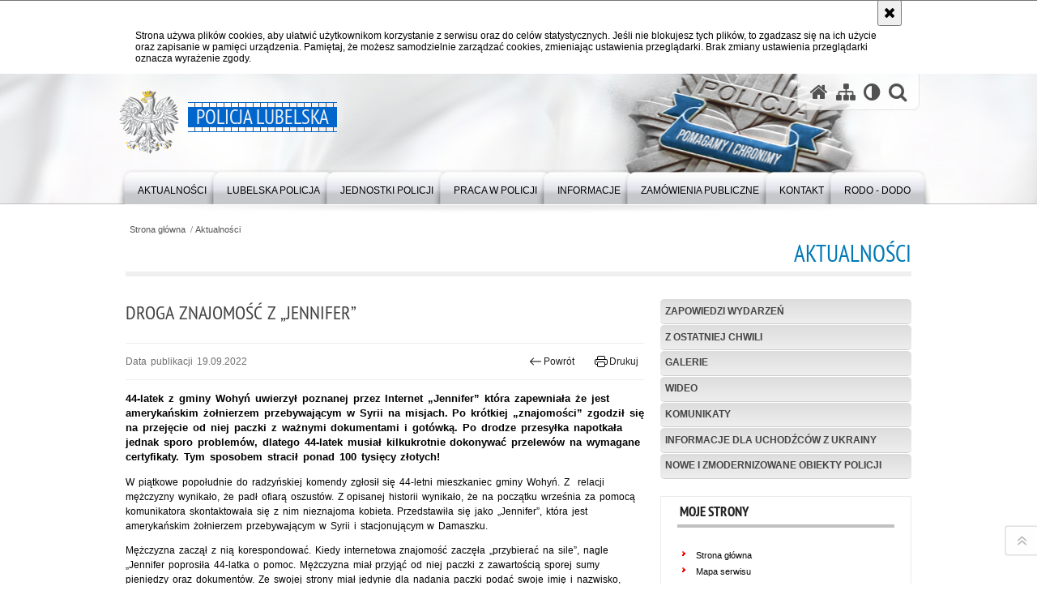

--- FILE ---
content_type: text/html; charset=UTF-8
request_url: https://lubelska.policja.gov.pl/lub/aktualnosci/128473,Droga-znajomosc-z-Jennifer.html
body_size: 10724
content:
<!DOCTYPE html>
<html lang="pl">
  <head>
    <meta charset="UTF-8"/>
    <meta name="description" content="Droga znajomość z „Jennifer” - Aktualności -  44-latek z gminy Wohyń uwierzył poznanej przez Internet „Jennifer” która zapewniała że jest amerykańskim żołnierzem przebywającym w Syrii na misjach. Po krótkiej „znajomości” zgodził się na przejęcie od niej paczki z ważnymi dokumentami i gotówką. Po drodze przesyłka napotkała jednak sporo problemów, dlatego 44-latek musiał kilkukrotnie dokonywać przelewów na wymagane certyfikaty. Tym sposobem stracił ponad 100 tysięcy złotych!"/>
    <meta name="keywords" content=""/>
    <meta name="robots" content="Index, Follow"/>
    <meta name="author" content="Policja Lubelska"/>
    <meta property="og:site_name" content="Policja Lubelska" />
    <meta property="og:title" content="Droga znajomość z „Jennifer”" />
    <meta property="og:description" content="44-latek z gminy Wohyń uwierzył poznanej przez Internet „Jennifer” która zapewniała że jest amerykańskim żołnierzem przebywającym w Syrii na misjach. Po krótkiej „znajomości” zgodził się na przejęcie od niej paczki z ważnymi dokumentami i gotówką. Po drodze przesyłka napotkała jednak sporo problemów, dlatego 44-latek musiał kilkukrotnie dokonywać przelewów na wymagane certyfikaty. Tym sposobem stracił ponad 100 tysięcy złotych!" />
    <meta property="og:type" content="article" />
    <meta property="og:image" content="https://lubelska.policja.gov.pl/dokumenty/zalaczniki/68/oryginal/68-209113.jpg" />
    <meta name="viewport" content="width=device-width, initial-scale=1.0" />
    <meta name="google-site-verification" content="XZdHk6gsvdnmR5UINSLxp-5mV_Kxsqd84foEfzB_6YA" />
            
    <title>Droga znajomość z „Jennifer” - Aktualności -  Policja Lubelska</title> 
    <link rel="shortcut icon" href="https://lubelska.policja.gov.pl/favicon.ico" />
    
    <link href="/img/forum/forum.css" type="text/css" rel="stylesheet" />
    <link href="/webfonts/awesome-4.7/css/font-awesome.min.css" type="text/css" rel="stylesheet" />
    <link href="/script/baguetteBox/baguetteBox.min.css" type="text/css" rel="stylesheet" />
    <link href="/script/mootools/vlaCalendar/styles/vlaCal-v2.11.css" type="text/css" media="screen" rel="stylesheet" />
    <link href="/script/mootools/galeria/media2015.css" type="text/css" rel="stylesheet" />
    
    <link href="/dokumenty/szablony/dynamic/68/68-29421.css?1768659606" type="text/css" rel="stylesheet" />
    <link href="/dokumenty/szablonyimg/68-struktura3.css" type="text/css" rel="stylesheet" />
    <link href="/script/video/video-js/stable/video-js.min.css" rel="stylesheet" type="text/css" />    
    
                                <script src="/script/video/video-js/stable/video.min.js"></script>
<script src="/script/video/video-js/stable/lang/pl.js"></script>
<script src="/script/lite-youtube/lite-youtube.js" type="module"></script>    
                                            <script src="/dokumenty/szablony/dynamic/68/68-5860.js?v=0.59"></script>
    <script>
		window.addEvent('domready', function() { 
      		Ellipsis({
          		class: '.media strong',
          		lines: 5
        	});
      		var mooDropMenu = new dropMenu($('navmenu'));
		});
	</script>
    
	    
    <!--[if lt IE 9]>
		<script  src="/script/html5/html5shiv.js"></script>
	<![endif]-->
    
  </head>
  <body class="bg">
    
    <div id="fb-root"></div>
    <script async defer crossorigin="anonymous" src="https://connect.facebook.net/pl_PL/sdk.js#xfbml=1&amp;version=v3.2"></script>

    
    <div id="menu-scroll"></div>
    
    <!-- WCAG opcje -->
    <ul class="nav">
      <li><a href="#menu">Przejdź do menu głównego</a></li>
      <li><a href="#wtxt">Przejdź do treści</a></li>
      <li><a href="#search" id="szukaj-button-wai" aria-controls="search">Przejdź do wyszukiwarki</a></li>
      <li><a href="/lub/mapa">Mapa strony</a></li>
    </ul>
    <!-- .WCAG opcje -->
  
    
    <div id="page">
      
      <!-- header -->
      <div id="header-wrapper">
        <header>
          <div class="inside">
            <h1 id="header-logo"><a href="/" title="Strona główna"><span></span><strong><span class="hide">Droga znajomość z „Jennifer” - Aktualności - </span>Policja Lubelska</strong></a></h1>
            <!-- header opcje -->
            <div id="header-options">
              <ul>
                <li><a href="https://lubelska.policja.gov.pl" aria-label="Strona główna serwisu Policja Lubelska"><i class="fa fa-home"></i></a></li>
                <li><a href="/lub/mapa" aria-label="Mapa serwisu"><i class="fa fa-sitemap"></i></a></li>
                <li><a href="/lub/wai" aria-label="Wersja tekstowa"><i class="fa fa-adjust"></i></a></li>
                <li class="szukaj-buttton-init"><a href="#search" id="szukaj-button" aria-controls="search" aria-expanded="false"><i class="fa fa-search"></i><span class="sr-only">Otwórz wyszukiwarkę</span></a></li>
              </ul>
              
              <nav id="mobileMenu">
                <a href="#" id="mobileMenuBtn" role="button" aria-controls="menu" aria-expanded="false">
                  <span class="sr-only">Menu</span><i class="fa fa-reorder"></i>
                </a>
              </nav>
              
            </div>
            <!-- header opcje. -->
            
            <!-- search -->
            <div id="search" class="search" tabindex="-1" aria-activedescendant="search-header">
              <div class="search__row">
                <div class="search_col">
                  <h2 class="search__header">Wyszukiwarka</h2>
                  <button id="szukaj-button-close" class="search__delete_btn">
                    <i class="fa fa-times-circle-o"></i>
                    <span class="sr-only">Zamknij wyszukiwarkę</span>
                  </button>
                </div>
              </div>
              <div class="search__row">
                <div class="search_col">
                  <form action="/lub/szukaj" method="post" class="search__form">
                    <div class="search__fieldset">
                      <label for="szukajg" class="sr-only">szukaj</label>
                      <input type="text" id="szukajg" class="search__input" name="szukaj" placeholder="wpisz szukaną frazę" value="" />
                      <button type="submit" class="search__btn">
                        <span class="sr-only">Szukaj</span><i class="fa fa-search"></i>
                      </button>
                    </div>
                    <div class="clear"></div>
                    <div>
                      <p><a href="/lub/szukaj">Wyszukiwarka zaawansowana</a></p>
                    </div>
                  </form>
                  
                </div>
              </div>
            </div>
            <!-- search. -->
            
          </div>
          <!-- menu -->
          <nav id="menu" aria-label="Menu główne">
            <div class="inside">
              
<ul id="navmenu" class="mainmenu">
					<li><a href="/lub/aktualnosci" target="_top"><strong><span>Aktualności</span></strong></a>
        					<ul class="submenu">
							        <li><a href="/lub/aktualnosci/zapowiedzi-wydarzen" target="_top">Zapowiedzi wydarzeń </a>
        				</li>
			        <li><a href="/lub/aktualnosci/z-ostatniej-chwili" target="_top">Z ostatniej chwili </a>
        				</li>
			        <li><a href="/lub/aktualnosci/galerie" target="_top">Galerie </a>
        				</li>
			        <li><a href="/lub/aktualnosci/wideo" target="_top">Wideo </a>
        				</li>
			        <li><a href="/lub/aktualnosci/komunikaty" target="_top">Komunikaty <span class="strz"></span></a>
        					<ul class="submenu">
							        <li><a href="http://poszukiwani.policja.pl/pos/form/p105s1009,dok.html" target="_top">Poszukiwani </a>
        				</li>
			        <li><a href="http://zaginieni.policja.pl/zag/form/p118s1009,dok.html" target="_top">Zaginieni </a>
        				</li>
			        <li><a href="/lub/aktualnosci/komunikaty/identyfikacja" target="_top">Identyfikacja </a>
        				</li>
				</ul>		
				</li>
			        <li><a href="/lub/aktualnosci/informacje-dla-uchodzcow-z-ukr" target="_top">Informacje dla uchodźców z Ukrainy </a>
        				</li>
			        <li><a href="/lub/aktualnosci/nowe-i-zmodernizowane-obiekty" target="_top">Nowe i zmodernizowane obiekty Policji </a>
        				</li>
				</ul>		
				</li>
					<li><a href="/lub/lubelska-policja-1" target="_top"><strong><span>Lubelska Policja</span></strong></a>
        					<ul class="submenu">
							        <li><a href="/lub/lubelska-policja-1/kierownictwo" target="_top">Kierownictwo </a>
        				</li>
			        <li><a href="http://lubelska.policja.gov.pl/lub/lubelska-policja-1/wydzialy/54702,Struktura-Organizacyjna-KWP-w-Lublinie.html" target="_top">Struktura Organizacyjna </a>
        				</li>
			        <li><a href="/lub/lubelska-policja-1/patronat-honorowyasysta" target="_top">Patronat honorowy/Asysta honorowa <span class="strz"></span></a>
        					<ul class="submenu">
							        <li><a href="https://lubelska.policja.gov.pl/lub/informacje/pozostale/linki/115991,Asysta-honorowa.html?sid=74dc62fe378e9533709606ca370bf7e0" target="_top">Asysta honorowa </a>
        				</li>
				</ul>		
				</li>
			        <li><a href="https://info.policja.pl/inf/jednostki/47301,Jednostki-Policji.html" target="_top">Jednostki Policji </a>
        				</li>
			        <li><a href="/lub/lubelska-policja-1/pat" target="_top">Patron </a>
        				</li>
			        <li><a href="/lub/lubelska-policja-1/pomnik-tablica" target="_top">Pomnik Tablica </a>
        				</li>
			        <li><a href="/lub/lubelska-policja-1/izba-pamieci" target="_top">Izba Pamięci <span class="strz"></span></a>
        					<ul class="submenu">
							        <li><a href="/lub/lubelska-policja-1/izba-pamieci/sprzet-kwaterunkowy" target="_top">Sprzęt Kwaterunkowy </a>
        				</li>
			        <li><a href="/lub/lubelska-policja-1/izba-pamieci/sprzet-medyczny" target="_top">Sprzęt Medyczny </a>
        				</li>
			        <li><a href="/lub/lubelska-policja-1/izba-pamieci/sprzet-radiowo-telewizy" target="_top">Sprzęt Radiowo – Telewizyjny </a>
        				</li>
			        <li><a href="/lub/lubelska-policja-1/izba-pamieci/sprzet-techniki-policyj" target="_top">Sprzęt Techniki Policyjnej </a>
        				</li>
			        <li><a href="/lub/lubelska-policja-1/izba-pamieci/sprzet-techniki-biurowe" target="_top">Sprzęt Techniki Biurowej </a>
        				</li>
			        <li><a href="/lub/lubelska-policja-1/izba-pamieci/sprzet-lacznosci" target="_top">Sprzęt Łączności </a>
        				</li>
			        <li><a href="/lub/lubelska-policja-1/izba-pamieci/sprzet-uzbrojenia" target="_top">Sprzęt Uzbrojenia </a>
        				</li>
			        <li><a href="/lub/lubelska-policja-1/izba-pamieci/sprzet-przeciwpozarowy" target="_top">Sprzęt Przeciwpożarowy </a>
        				</li>
			        <li><a href="/lub/lubelska-policja-1/izba-pamieci/sprzet-transportowy" target="_top">Sprzęt Transportowy </a>
        				</li>
			        <li><a href="/lub/lubelska-policja-1/izba-pamieci/dzial-zywnosciowy" target="_top">Dział Żywnościowy </a>
        				</li>
			        <li><a href="/lub/lubelska-policja-1/izba-pamieci/umundurowanie" target="_top">Umundurowanie </a>
        				</li>
			        <li><a href="/lub/lubelska-policja-1/izba-pamieci/medale-odznaki-dyplomy" target="_top">Medale-Odznaki-Dyplomy-Puchary </a>
        				</li>
			        <li><a href="/lub/lubelska-policja-1/izba-pamieci/tablice-kamienne-metalo" target="_top">Tablice Kamienne-Metalowe-Popiersie </a>
        				</li>
			        <li><a href="/lub/lubelska-policja-1/izba-pamieci/zbiory-biblioteczne" target="_top">Zbiory Biblioteczne </a>
        				</li>
				</ul>		
				</li>
			        <li><a href="/lub/lubelska-policja-1/dostepnosc-kwp" target="_top">Dostępność KWP <span class="strz"></span></a>
        					<ul class="submenu">
							        <li><a href="https://lubelska.policja.gov.pl/lub/informacje/pozostale/linki/52499,POMOC-W-ZALATWIENIU-SPRAWY-DLA-OSOB-POSLUGUJACYCH-SIE-JEZYKIEM-MIGOWYM.html" target="_top">Pomoc w załatwieniu sprawy dla osób posługujących się językiem migowym </a>
        				</li>
			        <li><a href="https://lubelska.policja.gov.pl/lub/lubelska-policja-1/dostepnosc-kwp/120207,Informacja-o-dostepnosci-Komendy-Wojewodzkiej-Policji-w-Lublinie-dla-osob-z-niep.html?sid=b453a8dd4f3949fdfaf3732a5ee2cafd" target="_top">Informacje o dostępności </a>
        				</li>
			        <li><a href="/lub/lubelska-policja-1/dostepnosc-kwp/zakres-dzialania" target="_top">Zakres działania </a>
        				</li>
			        <li><a href="https://lubelska.policja.gov.pl/lub/informacje/pozostale/inne/108091,Deklaracja-dostepnosci.html" target="_top">Deklaracja dostępności </a>
        				</li>
			        <li><a href="https://lubelska.policja.gov.pl/lub/lubelska-policja-1/dostepnosc-kwp/137198,Wniosek-o-zapewnienie-dostepnosci-architektonicznej-i-informacyjno-komunikacyjne.html" target="_top">Wniosek o zapewnienie dostępności architektonicznej i informacyjno-komunikacyjnej Komendy Wojewódzkiej Policji w Lublinie </a>
        				</li>
			        <li><a href="https://lubelska.policja.gov.pl/lub/lubelska-policja-1/dostepnosc-kwp/137199,Zapewnienie-dostepnosci-cyfrowej-stron-internetowych-Komendy-Wojewodzkiej-Policj.html" target="_top">Zapewnienie dostępności cyfrowej stron internetowych Komendy Wojewódzkiej Policji w Lublinie </a>
        				</li>
			        <li><a href="https://lubelska.policja.gov.pl/lub/lubelska-policja-1/dostepnosc-kwp/137200,Informacja-o-braku-dostepnosci-architektonicznej-i-informacyjno-komunikacyjnej-K.html" target="_top">Informacja o braku dostępności architektonicznej i informacyjno-komunikacyjnej Komendy Wojewódzkiej Policji w Lublinie </a>
        				</li>
				</ul>		
				</li>
				</ul>		
				</li>
					<li><a href="/lub/jednostki-policji" target="_top"><strong><span>Jednostki Policji</span></strong></a>
        					<ul class="submenu">
							        <li><a href="https://biala-podlaska.policja.gov.pl" target="_blank">Komenda Miejska Policji w Białej Podlaskiej </a>
        				</li>
			        <li><a href="https://bilgoraj.policja.gov.pl" target="_top">Komenda Powiatowa Policji w Biłgoraju </a>
        				</li>
			        <li><a href="https://chelm.policja.gov.pl" target="_blank">Komenda Miejska Policji w Chełmie </a>
        				</li>
			        <li><a href="https://hrubieszow.policja.gov.pl" target="_blank">Komenda Powiatowa Policji w Hrubieszowie </a>
        				</li>
			        <li><a href="https://janow-lubelski.policja.gov.pl" target="_blank">Komenda Powiatowa Policji w Janowie Lubelskim </a>
        				</li>
			        <li><a href="https://krasnystaw.policja.gov.pl" target="_top">Komenda Powiatowa Policji w Krasnymstawie </a>
        				</li>
			        <li><a href="https://krasnik.policja.gov.pl" target="_blank">Komenda Powiatowa Policji w Kraśniku </a>
        				</li>
			        <li><a href="https://lubartow.policja.gov.pl" target="_blank">Komenda Powiatowa Policji w Lubartowie </a>
        				</li>
			        <li><a href="https://lublin.policja.gov.pl" target="_blank">Komenda Miejska Policji w Lublinie </a>
        				</li>
			        <li><a href="https://leczna.policja.gov.pl" target="_blank">Komenda Powiatowa Policji w Łęcznej </a>
        				</li>
			        <li><a href="https://lukow.policja.gov.pl" target="_blank">Komenda Powiatowa Policji w Łukowie </a>
        				</li>
			        <li><a href="https://opole-lubelskie.policja.gov.pl" target="_blank">Komenda Powiatowa Policji w Opolu Lubelskim </a>
        				</li>
			        <li><a href="https://parczew.policja.gov.pl" target="_blank">Komenda Powiatowa Policji w Parczewie </a>
        				</li>
			        <li><a href="https://pulawy.policja.gov.pl" target="_blank">Komenda Powiatowa Policji w Puławach </a>
        				</li>
			        <li><a href="https://radzyn-podlaski.policja.gov.pl" target="_blank">Komenda Powiatowa Policji w Radzyniu Podlaskim </a>
        				</li>
			        <li><a href="https://ryki.policja.gov.pl" target="_blank">Komenda Powiatowa Policji w Rykach </a>
        				</li>
			        <li><a href="https://swidnik.policja.gov.pl" target="_blank">Komenda Powiatowa Policji w Świdniku </a>
        				</li>
			        <li><a href="https://tomaszow-lubelski.policja.gov.pl" target="_blank">Komenda Powiatowa Policji w Tomaszowie Lubelskim </a>
        				</li>
			        <li><a href="https://wlodawa.policja.gov.pl" target="_blank">Komenda Powiatowa Policji we Włodawie </a>
        				</li>
			        <li><a href="https://zamosc.policja.gov.pl" target="_blank">Komenda Miejska Policji w Zamościu </a>
        				</li>
			        <li><a href="https://lubelska.bip.policja.gov.pl/KWL/struktura-organizacyjn-1/44797,Osrodek-Szkolenia-Policji-w-Lublinie.html?sid=d0e2b57160108bbdca56a07662ad073c" target="_top">Ośrodek Szkolenia Policji w Lublinie </a>
        				</li>
				</ul>		
				</li>
					<li><a href="/lub/praca-w-policji" target="_top"><strong><span>PRACA W POLICJI</span></strong></a>
        					<ul class="submenu">
							        <li><a href="/lub/praca-w-policji/postepow" target="_top">Postępowanie kwalifikacyjne </a>
        				</li>
			        <li><a href="/lub/praca-w-policji/wymagane-dokumenty" target="_top">Wymagane dokumenty </a>
        				</li>
			        <li><a href="/lub/praca-w-policji/etapy-postepowania-kwalifikacy" target="_top">Etapy postępowania kwalifikacyjnego </a>
        				</li>
			        <li><a href="/lub/praca-w-policji/listy-rankingowe" target="_top">Listy rankingowe </a>
        				</li>
			        <li><a href="/lub/praca-w-policji/terminy-przyjec" target="_top">Terminy przyjęć </a>
        				</li>
			        <li><a href="/lub/praca-w-policji/stanowiska-cywilne" target="_top">Stanowiska cywilne </a>
        				</li>
			        <li><a href="/lub/praca-w-policji/wymagania-do-sluzby-w-policji" target="_top">Wymagania do służby w Policji </a>
        				</li>
			        <li><a href="/lub/praca-w-policji/zmiany-w-procedurze-doboru-do" target="_top">Zmiany w procedurze doboru do służby w Policji </a>
        				</li>
				</ul>		
				</li>
					<li><a href="/lub/informacje" target="_top"><strong><span>Informacje</span></strong></a>
        					<ul class="submenu">
							        <li><a href="/lub/informacje/kasa-zapomogowo-pozyczkowa-kwp" target="_top">Kasa Zapomogowo-Pożyczkowa KWP w Lublinie </a>
        				</li>
			        <li><a href="/lub/informacje/prawa-czlowieka" target="_top">Prawa Człowieka <span class="strz"></span></a>
        					<ul class="submenu">
							        <li><a href="/lub/informacje/prawa-czlowieka/akty-prawne-i-dokumenty" target="_top">AKTY PRAWNE I DOKUMENTY </a>
        				</li>
			        <li><a href="/lub/informacje/prawa-czlowieka/aktualnisci" target="_top">AKTUALNIŚCI </a>
        				</li>
			        <li><a href="/lub/informacje/prawa-czlowieka/siec-pelnomocnikow" target="_top">SIEĆ PEŁNOMOCNIKÓW </a>
        				</li>
			        <li><a href="/lub/informacje/prawa-czlowieka/wspolpraca" target="_top">WSPÓŁPRACA </a>
        				</li>
			        <li><a href="https://policja.pl/rpp" target="_top">RÓWNOŚĆ PŁCI W POLICJI </a>
        				</li>
				</ul>		
				</li>
			        <li><a href="http://www.lubelska.policja.gov.pl/lub/aktualnosci/92821,Poradnik-dla-obywateli-Ukrainy-Podstawowe-przepisy-ruchu-drogowego-w-Polsce.html?search=6190245859" target="_top">Poradnik dla obywateli Ukrainy </a>
        				</li>
			        <li><a href="/lub/informacje/partnerzy" target="_top">Partnerzy </a>
        				</li>
			        <li><a href="/lub/informacje/cepol" target="_top">Cepol </a>
        				</li>
			        <li><a href="/lub/informacje/ogloszenia" target="_top">Ogłoszenia <span class="strz"></span></a>
        					<ul class="submenu">
							        <li><a href="/lub/informacje/ogloszenia/regulamin-sprzedazy" target="_top">Regulamin sprzedaży </a>
        				</li>
				</ul>		
				</li>
			        <li><a href="/lub/informacje/zielona-strefa" target="_top">Zielona strefa </a>
        				</li>
			        <li><a href="/lub/informacje/oddzialy-o-profilu-mundurowym" target="_top">Oddziały o Profilu Mundurowym <span class="strz"></span></a>
        					<ul class="submenu">
							        <li><a href="/lub/informacje/oddzialy-o-profilu-mundurowym/informacje-podstawowe" target="_top">INFORMACJE PODSTAWOWE </a>
        				</li>
			        <li><a href="/lub/informacje/oddzialy-o-profilu-mundurowym/informacja-dla-ucznia" target="_top">INFORMACJA DLA UCZNIA </a>
        				</li>
			        <li><a href="/lub/informacje/oddzialy-o-profilu-mundurowym/koordynatorzy-oddzialow" target="_top">KOORDYNATORZY ODDZIAŁÓW </a>
        				</li>
			        <li><a href="/lub/informacje/oddzialy-o-profilu-mundurowym/oddzialy-o-profilu-mundurowym" target="_top">ODDZIAŁY O PROFILU MUNDUROWYM NA TERENIE WOJEWÓDZTWA LUBELSKIEGO </a>
        				</li>
			        <li><a href="/lub/informacje/oddzialy-o-profilu-mundurowym/aktualnosci" target="_top">AKTUALNOŚCI </a>
        				</li>
				</ul>		
				</li>
			        <li><a href="/lub/informacje/sprawy-kadrowe-i-finan" target="_top">Sprawy Kadrowe i Finansowe <span class="strz"></span></a>
        					<ul class="submenu">
							        <li><a href="/lub/informacje/sprawy-kadrowe-i-finan/postepowania-kwalifika" target="_top">Postępowania kwalifikacyjne na wybrane stanowiska służbowe od 1 stycznia 2009 roku (dochodzi poradnik) </a>
        				</li>
			        <li><a href="/lub/informacje/sprawy-kadrowe-i-finan/wytyczne-dla-policjant" target="_top">Wytyczne dla policjantów </a>
        				</li>
				</ul>		
				</li>
			        <li><a href="/lub/informacje/zagrozenia" target="_top">Zagrożenia </a>
        				</li>
			        <li><a href="/lub/informacje/porady-dla-policjantow" target="_top">Porady dla Policjantów <span class="strz"></span></a>
        					<ul class="submenu">
							        <li><a href="/lub/informacje/porady-dla-policjantow/nowe-przepisy-dotyczac" target="_top">Nowe Przepisy Dotyczące ŚPB  i Broni Palnej  </a>
        				</li>
			        <li><a href="/lub/informacje/porady-dla-policjantow/linia-wsparcia-psychologiczneg" target="_top">Linia Wsparcia Psychologicznego </a>
        				</li>
				</ul>		
				</li>
			        <li><a href="/lub/informacje/wspolpraca-miedzynarod" target="_top">Współpraca Międzynarodowa </a>
        				</li>
			        <li><a href="/lub/informacje/oznakuj-rower" target="_top">Oznakuj Rower </a>
        				</li>
			        <li><a href="/lub/informacje/przekaz-1-procent" target="_top">Przekaż 1 procent </a>
        				</li>
			        <li><a href="https://lubelska.policja.gov.pl/lub/informacje/pozostale/linki/52499,POMOC-W-ZALATWIENIU-SPRAWY-DLA-OSOB-POSLUGUJACYCH-SIE-JEZYKIEM-MIGOWYM.html" target="_top">Język Migowy </a>
        				</li>
			        <li><a href="/lub/informacje/fundusze-pomocow" target="_top">Fundusze Pomocowe </a>
        				</li>
			        <li><a href="/lub/informacje/projekty-dofinansowane" target="_top">Projekty dofinansowane ze środków Budżetu Państwa </a>
        				</li>
			        <li><a href="/lub/informacje/emerytura-policyjna-prawo-wybo" target="_top">Emerytura policyjna - prawo wyboru od 1.01.2025 r. </a>
        				</li>
				</ul>		
				</li>
					<li><a href="/lub/zamowienia-publiczne" target="_top"><strong><span>Zamówienia Publiczne</span></strong></a>
        					<ul class="submenu">
							        <li><a href="/lub/zamowienia-publiczne/aktualne-postepowania" target="_top">Aktualne postępowania </a>
        				</li>
			        <li><a href="/lub/zamowienia-publiczne/zakonczone-postepowani" target="_top">Zakończone postępowania </a>
        				</li>
			        <li><a href="/lub/zamowienia-publiczne/plan-postepowan-o-udzie" target="_top">Plan postępowań o udzielenie zamówień publicznych </a>
        				</li>
			        <li><a href="/lub/zamowienia-publiczne/ksiega-zamowien-public" target="_top">Księga zamówień publicznych </a>
        				</li>
			        <li><a href="/lub/zamowienia-publiczne/ankieta" target="_top">Ankieta </a>
        				</li>
			        <li><a href="/lub/zamowienia-publiczne/zamowienia-ponizej-130" target="_blank">Zamówienia poniżej 130 tys. złotych </a>
        				</li>
			        <li><a href="https://kwp-lublin.logintrade.net/rejestracja/przetargi.html" target="_top">Platforma Zakupowa Komendy Wojewódzkiej Policji Lublinie </a>
        				</li>
				</ul>		
				</li>
					<li><a href="/lub/kontakt" target="_top"><strong><span>Kontakt</span></strong></a>
        					<ul class="submenu">
							        <li><a href="/lub/kontakt/kwp-lublin" target="_top">KWP Lublin </a>
        				</li>
			        <li><a href="mailto:dyzurni@lu.policja.gov.pl" target="_top">Mail do dyżurnego </a>
        				</li>
			        <li><a href="/lub/kontakt/skargi-i-wnioski" target="_top">Skargi i wnioski </a>
        				</li>
			        <li><a href="/lub/kontakt/do-informacji-publiczne" target="_top">Dostęp do informacji publicznej </a>
        				</li>
			        <li><a href="/lub/kontakt/rzecznik" target="_top">Rzecznik </a>
        				</li>
			        <li><a href="/lub/kontakt/powiadom-zglos" target="_top">Powiadom / zgłoś </a>
        				</li>
			        <li><a href="/lub/kontakt/e-uslugi" target="_top">E-Usługi </a>
        				</li>
				</ul>		
				</li>
					<li><a href="/lub/rodo-dodo" target="_top"><strong><span>RODO - DODO</span></strong></a>
        				</li>
	</ul>            </div>
          </nav>
          <!-- menu. -->
        </header>
      </div>
      <div class="clear"></div>
      <!--  header. -->
      
      <!--  content  -->
<div id="content">
  
  <nav id="sciezka-navi"><ul id="sciezka-naviUl">
<li><a href="/lub/">Strona główna</a></li>

  <li><span></span><a href="/lub/aktualnosci">Aktualności</a></li>

</ul> </nav>
  <div class="naglowekBig">
    <h2>Aktualności</h2> 
    <div id="text-size">
      <p>Rozmiar czcionki</p>
      <div class="button"><a href="#" class="a tips" id="resize12"><span></span>czcionka normalna</a></div>
      <div class="button"><a href="#" class="aa tips" id="resize14"><span></span>czcionka średnia</a></div>
      <div class="button"><a href="#" class="aaa tips" id="resize16"><span></span>czcionka duża</a></div>
    </div>
  </div>
  
  <!--  content-right  -->
  <div class="subRight">
    <a title="treść strony" id="wtxt"></a>
    <!--  box  -->
    <div class="box">
            
      





<div class="right ikonka"></div>

<article class="txt">
  <div class="head">
    <h2>Droga znajomość z „Jennifer”</h2>    <div id="drukuj">
      <span class="data">Data publikacji  19.09.2022</span>
      <div class="button"><a href="javascript:history.go(-1)" title="Powrót" class="wstecz"><span></span>Powrót</a></div>
      <div class="button"><a href="javascript:winopen('/lub/aktualnosci/128473,Droga-znajomosc-z-Jennifer.print',700,600)" title="Drukuj" class="drukuj"><span></span>Drukuj</a></div>
    </div>
    <p class="intro"><strong>44-latek z gminy Wohyń uwierzył poznanej przez Internet „Jennifer” która zapewniała że jest amerykańskim żołnierzem przebywającym w Syrii na misjach. Po krótkiej „znajomości” zgodził się na przejęcie od niej paczki z ważnymi dokumentami i gotówką. Po drodze przesyłka napotkała jednak sporo problemów, dlatego 44-latek musiał kilkukrotnie dokonywać przelewów na wymagane certyfikaty. Tym sposobem stracił ponad 100 tysięcy złotych!</strong></p>  </div> 
  <p class="Textbody" style="margin-bottom:9px">W piątkowe popołudnie do radzyńskiej komendy zgłosił się 44-letni mieszkaniec gminy Wohyń. Z&nbsp; relacji mężczyzny wynikało, że padł ofiarą oszustów. Z opisanej historii wynikało, że na początku września za pomocą komunikatora skontaktowała się z nim nieznajoma kobieta. Przedstawiła się jako „Jennifer”, która jest amerykańskim żołnierzem przebywającym w Syrii i stacjonującym w Damaszku.</p>

<p class="Textbody" style="margin-bottom:9px">Mężczyzna zaczął z nią korespondować. Kiedy internetowa znajomość zaczęła „przybierać na sile”, nagle „Jennifer poprosiła 44-latka o pomoc. Mężczyzna miał przyjąć od niej paczki z zawartością sporej sumy pieniędzy oraz dokumentów. Ze swojej strony miał jedynie dla nadania paczki podać swoje imię i nazwisko, adres zamieszkania, mail oraz numer telefonu. W trakcie prowadzonych rozmów był zapewniany, że za przesłanie paczki nie będzie ponosić żadnych kosztów bo wszystko zostało już opłacone. Za przysługę miał być godziwie wynagrodzony.</p>

<p class="Textbody" style="margin-bottom:9px">Pewnego dnia 44-latek otrzymał wiadomość, że paczka została już nadana, a na jego adres mailowy wpłynęła wiadomość od rzekomej firmy kurierskiej z linkiem do śledzenia przesyłki. W tej wiadomości znajdowała się również informacja, że paczka została wstrzymana na Ukrainie ze względu na brak certyfikatów. Aby wykupić certyfikat, &nbsp;na wskazane konto miał przelać 1800 dolarów.</p>

<p class="Textbody" style="margin-bottom:9px">Nie podejrzewając oszustwa, zgodnie z przesłaną instrukcją poszedł do swojego banku i dokonał przelewu, a następnie wysłał zdjęcie potwierdzające realizację opłaty.</p>

<p class="Textbody" style="margin-bottom:9px">Po tym wszystkim skontaktowała się z nim „Jennifer” z wiadomością, że paczka dojdzie za dwa lub trzy dnia i że ma ją śledzić na wskazanej stronie.</p>

<p class="Textbody" style="margin-bottom:9px">Kiedy po tym terminie paczka nie dotarła, ponownie wpłynęła wiadomość, o braku wymaganych certyfikatów i konieczności &nbsp;opłacenia równowartości 4200 dolarów. &nbsp;Również i tym razem mężczyzna zrealizował polecenia wpłacając kwotę ponad &nbsp;21 000 złotych. Taka sytuacja powtórzyła się jeszcze dwukrotnie, a 44-latek za każdym razem dokonywał opłat. Łącznie wpłacił na konta podane w wiadomościach ponad 100 tysięcy złotych.</p>

<p class="Textbody" style="margin-bottom:9px">Kiedy pewnej nocy otrzymał informację, że paczka znajduję się w Warszawie, jednak do jej odbioru znów konieczna jest opłata wysokości 20 tysięcy dolarów, dopiero zrozumiał że padł ofiarą oszustwa. &nbsp;O całej sprawie postanowił powiadomić Policję.</p>

<p class="Standard" style="margin-bottom:16px">Ostrzegamy przed oszustami! Zawierając nowe znajomości, należy być ostrożnym, zwłaszcza, jeśli poznana przez Internet osoba prosi nas o pieniądze. Oszuści działają według pewnych schematów. Poprzez regularny kontakt i przedstawianie fałszywych historii z życia zdobywają zaufanie ofiary, a następnie proszą o pomoc finansową. Tylko nasza ostrożność, czujność i dystans do przekazywanych informacji spowodują, że nie staniemy się kolejną ofiarą oszustów.</p>

<p class="Standard">starszy aspirant Piotr Mucha</p>
          <section class="pad_y10"></section>
  <div class="clear"></div>
</article>

<aside id="opcje-strony">
  
  <div class="ocena">
	<script src="/script/mootools/rating/ratings.js"></script>
	<script>
		window.addEvent('domready', function() {
			var rating = new RabidRatings({url:'/lub/ocen/128473t1,dok.html'});
		});
	</script>
	<div id="rabidRating-128473-0_5" class="rabidRating">
		<div class="wrapper"><span class="ratingFill" style="width:0%;"><span class="ratingStars"> </span></span></div>
		<div id="rabidRating-128473-description" class="ratingText" aria-hidden="true">Ocena: 0/5 (0)</div>
	</div>
</div>
  
  <div class="social-share">
    <ul>
      <li>
        <a href="https://www.facebook.com/sharer/sharer.php?u=https://lubelska.policja.gov.pl/lub/aktualnosci/128473,Droga-znajomosc-z-Jennifer.html"
        	type="button"
        	role="button"
        	class="facebook" 
        	aria-hidden="true" 
        	tabindex="-1" 	
        	aria-label="Facebook">
          	<svg role="img" viewBox="0 0 24 24" xmlns="http://www.w3.org/2000/svg"><path d="M24 12.073c0-6.627-5.373-12-12-12s-12 5.373-12 12c0 5.99 4.388 10.954 10.125 11.854v-8.385H7.078v-3.47h3.047V9.43c0-3.007 1.792-4.669 4.533-4.669 1.312 0 2.686.235 2.686.235v2.953H15.83c-1.491 0-1.956.925-1.956 1.874v2.25h3.328l-.532 3.47h-2.796v8.385C19.612 23.027 24 18.062 24 12.073z"/></svg>
              Udostępnij
        </a>
      </li>
      <li>
        <a href="https://twitter.com/intent/tweet?text=Droga znajomość z „Jennifer”&amp;url=https://lubelska.policja.gov.pl/lub/aktualnosci/128473,Droga-znajomosc-z-Jennifer.html" 
        	type="button"
        	role="button"        
        	class="twitter" 
        	aria-hidden="true" tabindex="-1" 
        	aria-label="Twitter">
          	<svg role="img" viewBox="0 0 24 24" xmlns="http://www.w3.org/2000/svg"><path d="m.058.768 9.266 12.39L0 23.231h2.099l8.163-8.819 6.596 8.82H24l-9.788-13.087 8.68-9.377h-2.1l-7.517 8.123L7.2.768zm3.087 1.546h3.28l14.488 19.371h-3.28z"/></svg>
              Tweet
        </a>
      </li>
    </ul>
  </div>
  
      <div class="tagi"></div>
      <div class="buttony"> </div>
  <!--  -->
</aside>


      
      <div class="clear"></div>
    </div>
    <!--  box.  -->
    
  </div>
  <!--  content-right.  -->
  
  <!--  content-left  -->
  <nav id="mobileDodatkowe">
    <a href="#" id="mobileDodatkoweBtn" class="button" role="button" aria-controls="mobileDodatkoweContent" aria-expanded="false">↓ Pokaż informacje dodatkowe ↓</a>  </nav>
  <aside class="subLeft" id="mobileDodatkoweContent">
    

<nav id="meni2">
  <h2>Nawigacja</h2>
  <ul>
    			<li class=""><a href="/lub/aktualnosci/zapowiedzi-wydarzen" target="_top" class="">Zapowiedzi wydarzeń</a>
		</li>
			<li class=""><a href="/lub/aktualnosci/z-ostatniej-chwili" target="_top" class="">Z ostatniej chwili</a>
		</li>
			<li class=""><a href="/lub/aktualnosci/galerie" target="_top" class="">Galerie</a>
		</li>
			<li class=""><a href="/lub/aktualnosci/wideo" target="_top" class="">Wideo</a>
		</li>
			<li class=""><a href="/lub/aktualnosci/komunikaty" target="_top" class="">Komunikaty</a>
		</li>
			<li class=""><a href="/lub/aktualnosci/informacje-dla-uchodzcow-z-ukr" target="_top" class="">Informacje dla uchodźców z Ukrainy</a>
		</li>
			<li class=""><a href="/lub/aktualnosci/nowe-i-zmodernizowane-obiekty" target="_top" class="">Nowe i zmodernizowane obiekty Policji</a>
		</li>
	  </ul>
</nav>    <!-- moje skroty -->
<div class="box_spec1">
	<div class="naglowek"><h2>Moje strony</h2></div>
	<div id="moje-strony">
		<ul>
		<li><a href="/">Strona główna</a></li>
		<li><a href="/lub/mapa">Mapa serwisu</a></li>
		
		</ul>
		<form method="post" action="">
		<input type="hidden" name="skroty" value="1"/>
		<input type="submit" name="dodajskrot" value="Dodaj"/>
		</form>
	</div>
</div>
<!-- moje skroty. --> 
        
    <div class="clear"></div>
  </aside>
  <!--  content-left.  -->
  
  <div class="clear"></div>
  
</div>
<!--  content. -->      
      <!-- footer -->
      <footer>
        <div id="footer-top">
          <div class="footer-content">
            <!-- footmap  -->
            <div id="fsitemap">
              <h2>Mapa serwisu</h2>
              <nav id="fsitemap-map">
                

<ul>
			<li class=""><a href="/lub/aktualnosci" target="_top" class="check">Aktualności</a>
					<ul>
			<li class=""><a href="/lub/aktualnosci/zapowiedzi-wydarzen" target="_top" class="">Zapowiedzi wydarzeń</a>
		</li>
			<li class=""><a href="/lub/aktualnosci/z-ostatniej-chwili" target="_top" class="">Z ostatniej chwili</a>
		</li>
			<li class=""><a href="/lub/aktualnosci/galerie" target="_top" class="">Galerie</a>
		</li>
			<li class=""><a href="/lub/aktualnosci/wideo" target="_top" class="">Wideo</a>
		</li>
			<li class=""><a href="/lub/aktualnosci/komunikaty" target="_top" class="">Komunikaty</a>
		</li>
			<li class=""><a href="/lub/aktualnosci/informacje-dla-uchodzcow-z-ukr" target="_top" class="">Informacje dla uchodźców z Ukrainy</a>
		</li>
			<li class=""><a href="/lub/aktualnosci/nowe-i-zmodernizowane-obiekty" target="_top" class="">Nowe i zmodernizowane obiekty Policji</a>
		</li>
	</ul>		
		</li>
			<li class=""><a href="/lub/lubelska-policja-1" target="_top" class="">Lubelska Policja</a>
					<ul>
			<li class=""><a href="/lub/lubelska-policja-1/kierownictwo" target="_top" class="">Kierownictwo</a>
		</li>
			<li class=""><a href="http://lubelska.policja.gov.pl/lub/lubelska-policja-1/wydzialy/54702,Struktura-Organizacyjna-KWP-w-Lublinie.html" target="_top" class="">Struktura Organizacyjna</a>
		</li>
			<li class=""><a href="/lub/lubelska-policja-1/patronat-honorowyasysta" target="_top" class="">Patronat honorowy/Asysta honorowa</a>
		</li>
			<li class=""><a href="https://info.policja.pl/inf/jednostki/47301,Jednostki-Policji.html" target="_top" class="">Jednostki Policji</a>
		</li>
			<li class=""><a href="/lub/lubelska-policja-1/pat" target="_top" class="">Patron</a>
		</li>
			<li class=""><a href="/lub/lubelska-policja-1/pomnik-tablica" target="_top" class="">Pomnik Tablica</a>
		</li>
			<li class=""><a href="/lub/lubelska-policja-1/izba-pamieci" target="_top" class="">Izba Pamięci</a>
		</li>
			<li class=""><a href="/lub/lubelska-policja-1/dostepnosc-kwp" target="_top" class="">Dostępność KWP</a>
		</li>
	</ul>		
		</li>
			<li class=""><a href="/lub/jednostki-policji" target="_top" class="">Jednostki Policji</a>
					<ul>
			<li class=""><a href="https://biala-podlaska.policja.gov.pl" target="_blank" class="">Komenda Miejska Policji w Białej Podlaskiej</a>
		</li>
			<li class=""><a href="https://bilgoraj.policja.gov.pl" target="_top" class="">Komenda Powiatowa Policji w Biłgoraju</a>
		</li>
			<li class=""><a href="https://chelm.policja.gov.pl" target="_blank" class="">Komenda Miejska Policji w Chełmie</a>
		</li>
			<li class=""><a href="https://hrubieszow.policja.gov.pl" target="_blank" class="">Komenda Powiatowa Policji w Hrubieszowie</a>
		</li>
			<li class=""><a href="https://janow-lubelski.policja.gov.pl" target="_blank" class="">Komenda Powiatowa Policji w Janowie Lubelskim</a>
		</li>
			<li class=""><a href="https://krasnystaw.policja.gov.pl" target="_top" class="">Komenda Powiatowa Policji w Krasnymstawie</a>
		</li>
			<li class=""><a href="https://krasnik.policja.gov.pl" target="_blank" class="">Komenda Powiatowa Policji w Kraśniku</a>
		</li>
			<li class=""><a href="https://lubartow.policja.gov.pl" target="_blank" class="">Komenda Powiatowa Policji w Lubartowie</a>
		</li>
			<li class=""><a href="https://lublin.policja.gov.pl" target="_blank" class="">Komenda Miejska Policji w Lublinie</a>
		</li>
			<li class=""><a href="https://leczna.policja.gov.pl" target="_blank" class="">Komenda Powiatowa Policji w Łęcznej</a>
		</li>
			<li class=""><a href="https://lukow.policja.gov.pl" target="_blank" class="">Komenda Powiatowa Policji w Łukowie</a>
		</li>
			<li class=""><a href="https://opole-lubelskie.policja.gov.pl" target="_blank" class="">Komenda Powiatowa Policji w Opolu Lubelskim</a>
		</li>
			<li class=""><a href="https://parczew.policja.gov.pl" target="_blank" class="">Komenda Powiatowa Policji w Parczewie</a>
		</li>
			<li class=""><a href="https://pulawy.policja.gov.pl" target="_blank" class="">Komenda Powiatowa Policji w Puławach</a>
		</li>
			<li class=""><a href="https://radzyn-podlaski.policja.gov.pl" target="_blank" class="">Komenda Powiatowa Policji w Radzyniu Podlaskim</a>
		</li>
			<li class=""><a href="https://ryki.policja.gov.pl" target="_blank" class="">Komenda Powiatowa Policji w Rykach</a>
		</li>
			<li class=""><a href="https://swidnik.policja.gov.pl" target="_blank" class="">Komenda Powiatowa Policji w Świdniku</a>
		</li>
			<li class=""><a href="https://tomaszow-lubelski.policja.gov.pl" target="_blank" class="">Komenda Powiatowa Policji w Tomaszowie Lubelskim</a>
		</li>
			<li class=""><a href="https://wlodawa.policja.gov.pl" target="_blank" class="">Komenda Powiatowa Policji we Włodawie</a>
		</li>
			<li class=""><a href="https://zamosc.policja.gov.pl" target="_blank" class="">Komenda Miejska Policji w Zamościu</a>
		</li>
			<li class=""><a href="https://lubelska.bip.policja.gov.pl/KWL/struktura-organizacyjn-1/44797,Osrodek-Szkolenia-Policji-w-Lublinie.html?sid=d0e2b57160108bbdca56a07662ad073c" target="_top" class="">Ośrodek Szkolenia Policji w Lublinie</a>
		</li>
	</ul>		
		</li>
			<li class=""><a href="/lub/praca-w-policji" target="_top" class="">PRACA W POLICJI</a>
					<ul>
			<li class=""><a href="/lub/praca-w-policji/postepow" target="_top" class="">Postępowanie kwalifikacyjne</a>
		</li>
			<li class=""><a href="/lub/praca-w-policji/wymagane-dokumenty" target="_top" class="">Wymagane dokumenty</a>
		</li>
			<li class=""><a href="/lub/praca-w-policji/etapy-postepowania-kwalifikacy" target="_top" class="">Etapy postępowania kwalifikacyjnego</a>
		</li>
			<li class=""><a href="/lub/praca-w-policji/listy-rankingowe" target="_top" class="">Listy rankingowe</a>
		</li>
			<li class=""><a href="/lub/praca-w-policji/terminy-przyjec" target="_top" class="">Terminy przyjęć</a>
		</li>
			<li class=""><a href="/lub/praca-w-policji/stanowiska-cywilne" target="_top" class="">Stanowiska cywilne</a>
		</li>
			<li class=""><a href="/lub/praca-w-policji/wymagania-do-sluzby-w-policji" target="_top" class="">Wymagania do służby w Policji</a>
		</li>
			<li class=""><a href="/lub/praca-w-policji/zmiany-w-procedurze-doboru-do" target="_top" class="">Zmiany w procedurze doboru do służby w Policji</a>
		</li>
	</ul>		
		</li>
			<li class=""><a href="/lub/informacje" target="_top" class="">Informacje</a>
					<ul>
			<li class=""><a href="/lub/informacje/kasa-zapomogowo-pozyczkowa-kwp" target="_top" class="">Kasa Zapomogowo-Pożyczkowa KWP w Lublinie</a>
		</li>
			<li class=""><a href="/lub/informacje/prawa-czlowieka" target="_top" class="">Prawa Człowieka</a>
		</li>
			<li class=""><a href="http://www.lubelska.policja.gov.pl/lub/aktualnosci/92821,Poradnik-dla-obywateli-Ukrainy-Podstawowe-przepisy-ruchu-drogowego-w-Polsce.html?search=6190245859" target="_top" class="">Poradnik dla obywateli Ukrainy</a>
		</li>
			<li class=""><a href="/lub/informacje/partnerzy" target="_top" class="">Partnerzy</a>
		</li>
			<li class=""><a href="/lub/informacje/cepol" target="_top" class="">Cepol</a>
		</li>
			<li class=""><a href="/lub/informacje/ogloszenia" target="_top" class="">Ogłoszenia</a>
		</li>
			<li class=""><a href="/lub/informacje/zielona-strefa" target="_top" class="">Zielona strefa</a>
		</li>
			<li class=""><a href="/lub/informacje/oddzialy-o-profilu-mundurowym" target="_top" class="">Oddziały o Profilu Mundurowym</a>
		</li>
			<li class=""><a href="/lub/informacje/sprawy-kadrowe-i-finan" target="_top" class="">Sprawy Kadrowe i Finansowe</a>
		</li>
			<li class=""><a href="/lub/informacje/zagrozenia" target="_top" class="">Zagrożenia</a>
		</li>
			<li class=""><a href="/lub/informacje/porady-dla-policjantow" target="_top" class="">Porady dla Policjantów</a>
		</li>
			<li class=""><a href="/lub/informacje/wspolpraca-miedzynarod" target="_top" class="">Współpraca Międzynarodowa</a>
		</li>
			<li class=""><a href="/lub/informacje/oznakuj-rower" target="_top" class="">Oznakuj Rower</a>
		</li>
			<li class=""><a href="/lub/informacje/przekaz-1-procent" target="_top" class="">Przekaż 1 procent</a>
		</li>
			<li class=""><a href="https://lubelska.policja.gov.pl/lub/informacje/pozostale/linki/52499,POMOC-W-ZALATWIENIU-SPRAWY-DLA-OSOB-POSLUGUJACYCH-SIE-JEZYKIEM-MIGOWYM.html" target="_top" class="">Język Migowy</a>
		</li>
			<li class=""><a href="/lub/informacje/fundusze-pomocow" target="_top" class="">Fundusze Pomocowe</a>
		</li>
			<li class=""><a href="/lub/informacje/projekty-dofinansowane" target="_top" class="">Projekty dofinansowane ze środków Budżetu Państwa</a>
		</li>
			<li class=""><a href="/lub/informacje/emerytura-policyjna-prawo-wybo" target="_top" class="">Emerytura policyjna - prawo wyboru od 1.01.2025 r.</a>
		</li>
	</ul>		
		</li>
			<li class=""><a href="/lub/zamowienia-publiczne" target="_top" class="">Zamówienia Publiczne</a>
					<ul>
			<li class=""><a href="/lub/zamowienia-publiczne/aktualne-postepowania" target="_top" class="">Aktualne postępowania</a>
		</li>
			<li class=""><a href="/lub/zamowienia-publiczne/zakonczone-postepowani" target="_top" class="">Zakończone postępowania</a>
		</li>
			<li class=""><a href="/lub/zamowienia-publiczne/plan-postepowan-o-udzie" target="_top" class="">Plan postępowań o udzielenie zamówień publicznych</a>
		</li>
			<li class=""><a href="/lub/zamowienia-publiczne/ksiega-zamowien-public" target="_top" class="">Księga zamówień publicznych</a>
		</li>
			<li class=""><a href="/lub/zamowienia-publiczne/ankieta" target="_top" class="">Ankieta</a>
		</li>
			<li class=""><a href="/lub/zamowienia-publiczne/zamowienia-ponizej-130" target="_blank" class="">Zamówienia poniżej 130 tys. złotych</a>
		</li>
			<li class=""><a href="https://kwp-lublin.logintrade.net/rejestracja/przetargi.html" target="_top" class="">Platforma Zakupowa Komendy Wojewódzkiej Policji Lublinie</a>
		</li>
	</ul>		
		</li>
			<li class=""><a href="/lub/kontakt" target="_top" class="">Kontakt</a>
					<ul>
			<li class=""><a href="/lub/kontakt/kwp-lublin" target="_top" class="">KWP Lublin</a>
		</li>
			<li class=""><a href="mailto:dyzurni@lu.policja.gov.pl" target="_top" class="">Mail do dyżurnego</a>
		</li>
			<li class=""><a href="/lub/kontakt/skargi-i-wnioski" target="_top" class="">Skargi i wnioski</a>
		</li>
			<li class=""><a href="/lub/kontakt/do-informacji-publiczne" target="_top" class="">Dostęp do informacji publicznej</a>
		</li>
			<li class=""><a href="/lub/kontakt/rzecznik" target="_top" class="">Rzecznik</a>
		</li>
			<li class=""><a href="/lub/kontakt/powiadom-zglos" target="_top" class="">Powiadom / zgłoś</a>
		</li>
			<li class=""><a href="/lub/kontakt/e-uslugi" target="_top" class="">E-Usługi</a>
		</li>
	</ul>		
		</li>
			<li class=""><a href="/lub/rodo-dodo" target="_top" class="">RODO - DODO</a>
		</li>
	</ul>              </nav>
            </div>
            <!-- footmap  .-->
          </div>
        </div>
        <div id="footer-bottom">
          <div class="footer-content">
            <ul>
              <li style="width:120px;">
                <h2>Policja online</h2>
                <ul id="social">
                  <!-- <li><a href="/lub/rss" class="rss" title="RSS">Kanał RSS</a></li>-->
                  <li><a href="https://www.facebook.com/Policja-Lubelska-559631754424559/" target="_blank" title="Odwiedź nas na Facebook" class="fb">Odwiedź nas na Facebook</a></li>
                  <li><a href="https://www.youtube.com/user/PolicjaPL" target="_blank" title="Odwiedź nas na YouTube" class="yt">Odwiedź nas na YouTube</a></li>
                  <li><a href="https://twitter.com/policjalubelska" target="_blank" class="tw">Odwiedź nas na Twitter</a></li>
                </ul>
              </li>

              <li style="widdh:160px;">
                <h2>Biuletyn Informacji Publicznej</h2>
                <span class="bip"></span>
                <a href="https://lubelska.bip.policja.gov.pl" target="_blank" >BIP Policja Lubelska</a>
                </li>
              <li>
                <h2>Nota prawna</h2>
                Chcesz wykorzystać materiał<br/>z serwisu Policja Lubelska.<br/>
                <a href="https://policja.pl/pol/wolnytekst/46616,dok.html">Zapoznaj się z zasadami</a><br/>
                <a href="https://policja.pl/pol/wolnytekst/59485,dok.html">Polityka prywatności</a>
              </li>
              <li>
                <h2>Dostępność</h2>
                <a href="https://lubelska.policja.gov.pl/lub/informacje/pozostale/inne/108091,Deklaracja-dostepnosci.html">Deklaracja dostępności</a><br/>
              </li>
              <li>
                <h2>Inne wersje portalu</h2>
                <a href="/lub/wai">wersja tekstowa</a><br />
              </li>
              <li>
                <h2>Korpus Służby Cywilnej</h2>
                <a href="https://www.gov.pl/web/sluzbacywilna">Serwis Służby Cywilnej</a>
              </li>
            </ul>
            <a href="https://lubelska.policja.gov.pl/lub/informacje/pozostale/linki/52499,POMOC-W-ZALATWIENIU-SPRAWY-DLA-OSOB-POSLUGUJACYCH-SIE-JEZYKIEM-MIGOWYM.html"><img src="/ftp/kwp_lu/ucho.jpg" title="Informacje dla osób niesłyszących"/></a>
            <div class="clear"></div>
          </div>
        </div>
      </footer>
      <!-- footer .-->
      
      <!-- GoToTop  -->
      <div id="back-to-top"><a href="#page"><span></span><span class="sr-only">Powrót na górę strony</span></a></div>
      <!-- GoToTop  .-->
      
      <div class="social-fbar">
      <ul>
        <li>
          <a href="https://www.facebook.com/Policja-Lubelska-559631754424559/" class="facebook tips" aria-hidden="true" tabindex="-1" title="Facebook">
            <svg aria-hidden="true" focusable="false" xmlns="http://www.w3.org/2000/svg" viewBox="0 0 24 24" width="24" height="24"><title>Facebook</title><path d="M24 12.073c0-6.627-5.373-12-12-12s-12 5.373-12 12c0 5.99 4.388 10.954 10.125 11.854v-8.385H7.078v-3.47h3.047V9.43c0-3.007 1.792-4.669 4.533-4.669 1.312 0 2.686.235 2.686.235v2.953H15.83c-1.491 0-1.956.925-1.956 1.874v2.25h3.328l-.532 3.47h-2.796v8.385C19.612 23.027 24 18.062 24 12.073z"/></svg>          </a>
        </li>
        <li>
          <a href="https://twitter.com/policjalubelska" class="twitter tips" aria-hidden="true" tabindex="-1" title="Twitter">
            <svg aria-hidden="true" focusable="false" xmlns="http://www.w3.org/2000/svg" viewBox="0 0 24 24" width="24" height="24"><title>Twitter</title>
  <path d="m.058.768 9.266 12.39L0 23.231h2.099l8.163-8.819 6.596 8.82H24l-9.788-13.087 8.68-9.377h-2.1l-7.517 8.123L7.2.768zm3.087 1.546h3.28l14.488 19.371h-3.28z"/>
</svg>          </a>
        </li>
      </ul>
    </div>

    </div>
  </body>
</html><!-- 0.078696 / WebAdministrator (17.01.2026 11:27) //--><!-- GZIP Buffer //-->